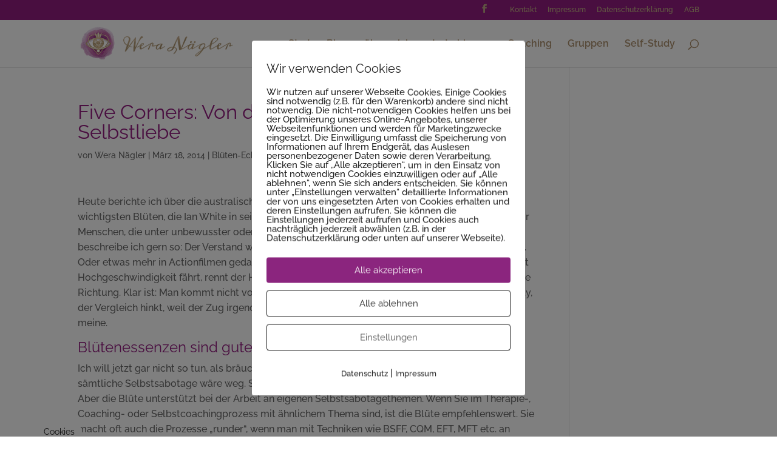

--- FILE ---
content_type: text/css
request_url: https://wera-naegler.de/wp-content/themes/brita-dose/style.css?ver=4.27.5
body_size: 108
content:
/*--------------------------------------------------------------------------------- Theme Name:   Brita Dose Theme URI:    https://mindful-living.de Description:  Leer Author:        Author URI:    Template:     Divi Version:      1.0.0 License:      GNU General Public License v2 or later License URI:  http://www.gnu.org/licenses/gpl-2.0.html------------------------------ ADDITIONAL CSS HERE ------------------------------*/

--- FILE ---
content_type: text/css
request_url: https://wera-naegler.de/wp-content/uploads/gfonts_local/gfonts_local.css?ver=2dfa8a2c4cc18eb1d7758932172d9c1f
body_size: 1887
content:
@font-face { font-family: "Caveat";font-style: normal;font-weight: 500;font-display: swap;
						src: url("https://wera-naegler.de/wp-content/uploads/gfonts_local/Caveat/Caveat_500.eot"); /* IE9 Compat Modes */
						src: url("https://wera-naegler.de/wp-content/uploads/gfonts_local/Caveat/Caveat_500.eot?#iefix") format("embedded-opentype"), /* IE6-IE8 */
							 url("https://wera-naegler.de/wp-content/uploads/gfonts_local/Caveat/Caveat_500.woff2") format("woff2"), /* Super Modern Browsers */
							 url("https://wera-naegler.de/wp-content/uploads/gfonts_local/Caveat/Caveat_500.woff") format("woff"), /* Pretty Modern Browsers */
							 url("https://wera-naegler.de/wp-content/uploads/gfonts_local/Caveat/Caveat_500.ttf")  format("truetype"), /* Safari, Android, iOS */
						 url("https://wera-naegler.de/wp-content/uploads/gfonts_local/Caveat/Caveat_500.svg#svgFontName") format("svg"); /* Legacy iOS */ }
@font-face { font-family: "Caveat";font-style: normal;font-weight: 600;font-display: swap;
						src: url("https://wera-naegler.de/wp-content/uploads/gfonts_local/Caveat/Caveat_600.eot"); /* IE9 Compat Modes */
						src: url("https://wera-naegler.de/wp-content/uploads/gfonts_local/Caveat/Caveat_600.eot?#iefix") format("embedded-opentype"), /* IE6-IE8 */
							 url("https://wera-naegler.de/wp-content/uploads/gfonts_local/Caveat/Caveat_600.woff2") format("woff2"), /* Super Modern Browsers */
							 url("https://wera-naegler.de/wp-content/uploads/gfonts_local/Caveat/Caveat_600.woff") format("woff"), /* Pretty Modern Browsers */
							 url("https://wera-naegler.de/wp-content/uploads/gfonts_local/Caveat/Caveat_600.ttf")  format("truetype"), /* Safari, Android, iOS */
						 url("https://wera-naegler.de/wp-content/uploads/gfonts_local/Caveat/Caveat_600.svg#svgFontName") format("svg"); /* Legacy iOS */ }
@font-face { font-family: "Caveat";font-style: normal;font-weight: 700;font-display: swap;
						src: url("https://wera-naegler.de/wp-content/uploads/gfonts_local/Caveat/Caveat_700.eot"); /* IE9 Compat Modes */
						src: url("https://wera-naegler.de/wp-content/uploads/gfonts_local/Caveat/Caveat_700.eot?#iefix") format("embedded-opentype"), /* IE6-IE8 */
							 url("https://wera-naegler.de/wp-content/uploads/gfonts_local/Caveat/Caveat_700.woff2") format("woff2"), /* Super Modern Browsers */
							 url("https://wera-naegler.de/wp-content/uploads/gfonts_local/Caveat/Caveat_700.woff") format("woff"), /* Pretty Modern Browsers */
							 url("https://wera-naegler.de/wp-content/uploads/gfonts_local/Caveat/Caveat_700.ttf")  format("truetype"), /* Safari, Android, iOS */
						 url("https://wera-naegler.de/wp-content/uploads/gfonts_local/Caveat/Caveat_700.svg#svgFontName") format("svg"); /* Legacy iOS */ }
@font-face { font-family: "Caveat";font-style: regular;font-weight: 400;font-display: swap;
						src: url("https://wera-naegler.de/wp-content/uploads/gfonts_local/Caveat/Caveat_regular.eot"); /* IE9 Compat Modes */
						src: url("https://wera-naegler.de/wp-content/uploads/gfonts_local/Caveat/Caveat_regular.eot?#iefix") format("embedded-opentype"), /* IE6-IE8 */
							 url("https://wera-naegler.de/wp-content/uploads/gfonts_local/Caveat/Caveat_regular.woff2") format("woff2"), /* Super Modern Browsers */
							 url("https://wera-naegler.de/wp-content/uploads/gfonts_local/Caveat/Caveat_regular.woff") format("woff"), /* Pretty Modern Browsers */
							 url("https://wera-naegler.de/wp-content/uploads/gfonts_local/Caveat/Caveat_regular.ttf")  format("truetype"), /* Safari, Android, iOS */
						 url("https://wera-naegler.de/wp-content/uploads/gfonts_local/Caveat/Caveat_regular.svg#svgFontName") format("svg"); /* Legacy iOS */ }
@font-face { font-family: "Lato";font-style: normal;font-weight: 400;font-display: swap;
						src: url("https://wera-naegler.de/wp-content/uploads/gfonts_local/Lato/Lato_100.eot"); /* IE9 Compat Modes */
						src: url("https://wera-naegler.de/wp-content/uploads/gfonts_local/Lato/Lato_100.eot?#iefix") format("embedded-opentype"), /* IE6-IE8 */
							 url("https://wera-naegler.de/wp-content/uploads/gfonts_local/Lato/Lato_100.woff2") format("woff2"), /* Super Modern Browsers */
							 url("https://wera-naegler.de/wp-content/uploads/gfonts_local/Lato/Lato_100.woff") format("woff"), /* Pretty Modern Browsers */
							 url("https://wera-naegler.de/wp-content/uploads/gfonts_local/Lato/Lato_100.ttf")  format("truetype"), /* Safari, Android, iOS */
						 url("https://wera-naegler.de/wp-content/uploads/gfonts_local/Lato/Lato_100.svg#svgFontName") format("svg"); /* Legacy iOS */ }
@font-face { font-family: "Lato";font-style: italic;font-weight: 400;font-display: swap;
						src: url("https://wera-naegler.de/wp-content/uploads/gfonts_local/Lato/Lato_100italic.eot"); /* IE9 Compat Modes */
						src: url("https://wera-naegler.de/wp-content/uploads/gfonts_local/Lato/Lato_100italic.eot?#iefix") format("embedded-opentype"), /* IE6-IE8 */
							 url("https://wera-naegler.de/wp-content/uploads/gfonts_local/Lato/Lato_100italic.woff2") format("woff2"), /* Super Modern Browsers */
							 url("https://wera-naegler.de/wp-content/uploads/gfonts_local/Lato/Lato_100italic.woff") format("woff"), /* Pretty Modern Browsers */
							 url("https://wera-naegler.de/wp-content/uploads/gfonts_local/Lato/Lato_100italic.ttf")  format("truetype"), /* Safari, Android, iOS */
						 url("https://wera-naegler.de/wp-content/uploads/gfonts_local/Lato/Lato_100italic.svg#svgFontName") format("svg"); /* Legacy iOS */ }
@font-face { font-family: "Lato";font-style: normal;font-weight: 300;font-display: swap;
						src: url("https://wera-naegler.de/wp-content/uploads/gfonts_local/Lato/Lato_300.eot"); /* IE9 Compat Modes */
						src: url("https://wera-naegler.de/wp-content/uploads/gfonts_local/Lato/Lato_300.eot?#iefix") format("embedded-opentype"), /* IE6-IE8 */
							 url("https://wera-naegler.de/wp-content/uploads/gfonts_local/Lato/Lato_300.woff2") format("woff2"), /* Super Modern Browsers */
							 url("https://wera-naegler.de/wp-content/uploads/gfonts_local/Lato/Lato_300.woff") format("woff"), /* Pretty Modern Browsers */
							 url("https://wera-naegler.de/wp-content/uploads/gfonts_local/Lato/Lato_300.ttf")  format("truetype"), /* Safari, Android, iOS */
						 url("https://wera-naegler.de/wp-content/uploads/gfonts_local/Lato/Lato_300.svg#svgFontName") format("svg"); /* Legacy iOS */ }
@font-face { font-family: "Lato";font-style: italic;font-weight: 300;font-display: swap;
						src: url("https://wera-naegler.de/wp-content/uploads/gfonts_local/Lato/Lato_300italic.eot"); /* IE9 Compat Modes */
						src: url("https://wera-naegler.de/wp-content/uploads/gfonts_local/Lato/Lato_300italic.eot?#iefix") format("embedded-opentype"), /* IE6-IE8 */
							 url("https://wera-naegler.de/wp-content/uploads/gfonts_local/Lato/Lato_300italic.woff2") format("woff2"), /* Super Modern Browsers */
							 url("https://wera-naegler.de/wp-content/uploads/gfonts_local/Lato/Lato_300italic.woff") format("woff"), /* Pretty Modern Browsers */
							 url("https://wera-naegler.de/wp-content/uploads/gfonts_local/Lato/Lato_300italic.ttf")  format("truetype"), /* Safari, Android, iOS */
						 url("https://wera-naegler.de/wp-content/uploads/gfonts_local/Lato/Lato_300italic.svg#svgFontName") format("svg"); /* Legacy iOS */ }
@font-face { font-family: "Lato";font-style: normal;font-weight: 700;font-display: swap;
						src: url("https://wera-naegler.de/wp-content/uploads/gfonts_local/Lato/Lato_700.eot"); /* IE9 Compat Modes */
						src: url("https://wera-naegler.de/wp-content/uploads/gfonts_local/Lato/Lato_700.eot?#iefix") format("embedded-opentype"), /* IE6-IE8 */
							 url("https://wera-naegler.de/wp-content/uploads/gfonts_local/Lato/Lato_700.woff2") format("woff2"), /* Super Modern Browsers */
							 url("https://wera-naegler.de/wp-content/uploads/gfonts_local/Lato/Lato_700.woff") format("woff"), /* Pretty Modern Browsers */
							 url("https://wera-naegler.de/wp-content/uploads/gfonts_local/Lato/Lato_700.ttf")  format("truetype"), /* Safari, Android, iOS */
						 url("https://wera-naegler.de/wp-content/uploads/gfonts_local/Lato/Lato_700.svg#svgFontName") format("svg"); /* Legacy iOS */ }
@font-face { font-family: "Lato";font-style: italic;font-weight: 700;font-display: swap;
						src: url("https://wera-naegler.de/wp-content/uploads/gfonts_local/Lato/Lato_700italic.eot"); /* IE9 Compat Modes */
						src: url("https://wera-naegler.de/wp-content/uploads/gfonts_local/Lato/Lato_700italic.eot?#iefix") format("embedded-opentype"), /* IE6-IE8 */
							 url("https://wera-naegler.de/wp-content/uploads/gfonts_local/Lato/Lato_700italic.woff2") format("woff2"), /* Super Modern Browsers */
							 url("https://wera-naegler.de/wp-content/uploads/gfonts_local/Lato/Lato_700italic.woff") format("woff"), /* Pretty Modern Browsers */
							 url("https://wera-naegler.de/wp-content/uploads/gfonts_local/Lato/Lato_700italic.ttf")  format("truetype"), /* Safari, Android, iOS */
						 url("https://wera-naegler.de/wp-content/uploads/gfonts_local/Lato/Lato_700italic.svg#svgFontName") format("svg"); /* Legacy iOS */ }
@font-face { font-family: "Lato";font-style: normal;font-weight: 900;font-display: swap;
						src: url("https://wera-naegler.de/wp-content/uploads/gfonts_local/Lato/Lato_900.eot"); /* IE9 Compat Modes */
						src: url("https://wera-naegler.de/wp-content/uploads/gfonts_local/Lato/Lato_900.eot?#iefix") format("embedded-opentype"), /* IE6-IE8 */
							 url("https://wera-naegler.de/wp-content/uploads/gfonts_local/Lato/Lato_900.woff2") format("woff2"), /* Super Modern Browsers */
							 url("https://wera-naegler.de/wp-content/uploads/gfonts_local/Lato/Lato_900.woff") format("woff"), /* Pretty Modern Browsers */
							 url("https://wera-naegler.de/wp-content/uploads/gfonts_local/Lato/Lato_900.ttf")  format("truetype"), /* Safari, Android, iOS */
						 url("https://wera-naegler.de/wp-content/uploads/gfonts_local/Lato/Lato_900.svg#svgFontName") format("svg"); /* Legacy iOS */ }
@font-face { font-family: "Lato";font-style: italic;font-weight: 900;font-display: swap;
						src: url("https://wera-naegler.de/wp-content/uploads/gfonts_local/Lato/Lato_900italic.eot"); /* IE9 Compat Modes */
						src: url("https://wera-naegler.de/wp-content/uploads/gfonts_local/Lato/Lato_900italic.eot?#iefix") format("embedded-opentype"), /* IE6-IE8 */
							 url("https://wera-naegler.de/wp-content/uploads/gfonts_local/Lato/Lato_900italic.woff2") format("woff2"), /* Super Modern Browsers */
							 url("https://wera-naegler.de/wp-content/uploads/gfonts_local/Lato/Lato_900italic.woff") format("woff"), /* Pretty Modern Browsers */
							 url("https://wera-naegler.de/wp-content/uploads/gfonts_local/Lato/Lato_900italic.ttf")  format("truetype"), /* Safari, Android, iOS */
						 url("https://wera-naegler.de/wp-content/uploads/gfonts_local/Lato/Lato_900italic.svg#svgFontName") format("svg"); /* Legacy iOS */ }
@font-face { font-family: "Lato";font-style: italic;font-weight: 400;font-display: swap;
						src: url("https://wera-naegler.de/wp-content/uploads/gfonts_local/Lato/Lato_italic.eot"); /* IE9 Compat Modes */
						src: url("https://wera-naegler.de/wp-content/uploads/gfonts_local/Lato/Lato_italic.eot?#iefix") format("embedded-opentype"), /* IE6-IE8 */
							 url("https://wera-naegler.de/wp-content/uploads/gfonts_local/Lato/Lato_italic.woff2") format("woff2"), /* Super Modern Browsers */
							 url("https://wera-naegler.de/wp-content/uploads/gfonts_local/Lato/Lato_italic.woff") format("woff"), /* Pretty Modern Browsers */
							 url("https://wera-naegler.de/wp-content/uploads/gfonts_local/Lato/Lato_italic.ttf")  format("truetype"), /* Safari, Android, iOS */
						 url("https://wera-naegler.de/wp-content/uploads/gfonts_local/Lato/Lato_italic.svg#svgFontName") format("svg"); /* Legacy iOS */ }
@font-face { font-family: "Lato";font-style: regular;font-weight: 400;font-display: swap;
						src: url("https://wera-naegler.de/wp-content/uploads/gfonts_local/Lato/Lato_regular.eot"); /* IE9 Compat Modes */
						src: url("https://wera-naegler.de/wp-content/uploads/gfonts_local/Lato/Lato_regular.eot?#iefix") format("embedded-opentype"), /* IE6-IE8 */
							 url("https://wera-naegler.de/wp-content/uploads/gfonts_local/Lato/Lato_regular.woff2") format("woff2"), /* Super Modern Browsers */
							 url("https://wera-naegler.de/wp-content/uploads/gfonts_local/Lato/Lato_regular.woff") format("woff"), /* Pretty Modern Browsers */
							 url("https://wera-naegler.de/wp-content/uploads/gfonts_local/Lato/Lato_regular.ttf")  format("truetype"), /* Safari, Android, iOS */
						 url("https://wera-naegler.de/wp-content/uploads/gfonts_local/Lato/Lato_regular.svg#svgFontName") format("svg"); /* Legacy iOS */ }
@font-face { font-family: "Raleway";font-style: normal;font-weight: 400;font-display: swap;
						src: url("https://wera-naegler.de/wp-content/uploads/gfonts_local/Raleway/Raleway_100.eot"); /* IE9 Compat Modes */
						src: url("https://wera-naegler.de/wp-content/uploads/gfonts_local/Raleway/Raleway_100.eot?#iefix") format("embedded-opentype"), /* IE6-IE8 */
							 url("https://wera-naegler.de/wp-content/uploads/gfonts_local/Raleway/Raleway_100.woff2") format("woff2"), /* Super Modern Browsers */
							 url("https://wera-naegler.de/wp-content/uploads/gfonts_local/Raleway/Raleway_100.woff") format("woff"), /* Pretty Modern Browsers */
							 url("https://wera-naegler.de/wp-content/uploads/gfonts_local/Raleway/Raleway_100.ttf")  format("truetype"), /* Safari, Android, iOS */
						 url("https://wera-naegler.de/wp-content/uploads/gfonts_local/Raleway/Raleway_100.svg#svgFontName") format("svg"); /* Legacy iOS */ }
@font-face { font-family: "Raleway";font-style: italic;font-weight: 400;font-display: swap;
						src: url("https://wera-naegler.de/wp-content/uploads/gfonts_local/Raleway/Raleway_100italic.eot"); /* IE9 Compat Modes */
						src: url("https://wera-naegler.de/wp-content/uploads/gfonts_local/Raleway/Raleway_100italic.eot?#iefix") format("embedded-opentype"), /* IE6-IE8 */
							 url("https://wera-naegler.de/wp-content/uploads/gfonts_local/Raleway/Raleway_100italic.woff2") format("woff2"), /* Super Modern Browsers */
							 url("https://wera-naegler.de/wp-content/uploads/gfonts_local/Raleway/Raleway_100italic.woff") format("woff"), /* Pretty Modern Browsers */
							 url("https://wera-naegler.de/wp-content/uploads/gfonts_local/Raleway/Raleway_100italic.ttf")  format("truetype"), /* Safari, Android, iOS */
						 url("https://wera-naegler.de/wp-content/uploads/gfonts_local/Raleway/Raleway_100italic.svg#svgFontName") format("svg"); /* Legacy iOS */ }
@font-face { font-family: "Raleway";font-style: normal;font-weight: 200;font-display: swap;
						src: url("https://wera-naegler.de/wp-content/uploads/gfonts_local/Raleway/Raleway_200.eot"); /* IE9 Compat Modes */
						src: url("https://wera-naegler.de/wp-content/uploads/gfonts_local/Raleway/Raleway_200.eot?#iefix") format("embedded-opentype"), /* IE6-IE8 */
							 url("https://wera-naegler.de/wp-content/uploads/gfonts_local/Raleway/Raleway_200.woff2") format("woff2"), /* Super Modern Browsers */
							 url("https://wera-naegler.de/wp-content/uploads/gfonts_local/Raleway/Raleway_200.woff") format("woff"), /* Pretty Modern Browsers */
							 url("https://wera-naegler.de/wp-content/uploads/gfonts_local/Raleway/Raleway_200.ttf")  format("truetype"), /* Safari, Android, iOS */
						 url("https://wera-naegler.de/wp-content/uploads/gfonts_local/Raleway/Raleway_200.svg#svgFontName") format("svg"); /* Legacy iOS */ }
@font-face { font-family: "Raleway";font-style: italic;font-weight: 200;font-display: swap;
						src: url("https://wera-naegler.de/wp-content/uploads/gfonts_local/Raleway/Raleway_200italic.eot"); /* IE9 Compat Modes */
						src: url("https://wera-naegler.de/wp-content/uploads/gfonts_local/Raleway/Raleway_200italic.eot?#iefix") format("embedded-opentype"), /* IE6-IE8 */
							 url("https://wera-naegler.de/wp-content/uploads/gfonts_local/Raleway/Raleway_200italic.woff2") format("woff2"), /* Super Modern Browsers */
							 url("https://wera-naegler.de/wp-content/uploads/gfonts_local/Raleway/Raleway_200italic.woff") format("woff"), /* Pretty Modern Browsers */
							 url("https://wera-naegler.de/wp-content/uploads/gfonts_local/Raleway/Raleway_200italic.ttf")  format("truetype"), /* Safari, Android, iOS */
						 url("https://wera-naegler.de/wp-content/uploads/gfonts_local/Raleway/Raleway_200italic.svg#svgFontName") format("svg"); /* Legacy iOS */ }
@font-face { font-family: "Raleway";font-style: normal;font-weight: 300;font-display: swap;
						src: url("https://wera-naegler.de/wp-content/uploads/gfonts_local/Raleway/Raleway_300.eot"); /* IE9 Compat Modes */
						src: url("https://wera-naegler.de/wp-content/uploads/gfonts_local/Raleway/Raleway_300.eot?#iefix") format("embedded-opentype"), /* IE6-IE8 */
							 url("https://wera-naegler.de/wp-content/uploads/gfonts_local/Raleway/Raleway_300.woff2") format("woff2"), /* Super Modern Browsers */
							 url("https://wera-naegler.de/wp-content/uploads/gfonts_local/Raleway/Raleway_300.woff") format("woff"), /* Pretty Modern Browsers */
							 url("https://wera-naegler.de/wp-content/uploads/gfonts_local/Raleway/Raleway_300.ttf")  format("truetype"), /* Safari, Android, iOS */
						 url("https://wera-naegler.de/wp-content/uploads/gfonts_local/Raleway/Raleway_300.svg#svgFontName") format("svg"); /* Legacy iOS */ }
@font-face { font-family: "Raleway";font-style: italic;font-weight: 300;font-display: swap;
						src: url("https://wera-naegler.de/wp-content/uploads/gfonts_local/Raleway/Raleway_300italic.eot"); /* IE9 Compat Modes */
						src: url("https://wera-naegler.de/wp-content/uploads/gfonts_local/Raleway/Raleway_300italic.eot?#iefix") format("embedded-opentype"), /* IE6-IE8 */
							 url("https://wera-naegler.de/wp-content/uploads/gfonts_local/Raleway/Raleway_300italic.woff2") format("woff2"), /* Super Modern Browsers */
							 url("https://wera-naegler.de/wp-content/uploads/gfonts_local/Raleway/Raleway_300italic.woff") format("woff"), /* Pretty Modern Browsers */
							 url("https://wera-naegler.de/wp-content/uploads/gfonts_local/Raleway/Raleway_300italic.ttf")  format("truetype"), /* Safari, Android, iOS */
						 url("https://wera-naegler.de/wp-content/uploads/gfonts_local/Raleway/Raleway_300italic.svg#svgFontName") format("svg"); /* Legacy iOS */ }
@font-face { font-family: "Raleway";font-style: normal;font-weight: 500;font-display: swap;
						src: url("https://wera-naegler.de/wp-content/uploads/gfonts_local/Raleway/Raleway_500.eot"); /* IE9 Compat Modes */
						src: url("https://wera-naegler.de/wp-content/uploads/gfonts_local/Raleway/Raleway_500.eot?#iefix") format("embedded-opentype"), /* IE6-IE8 */
							 url("https://wera-naegler.de/wp-content/uploads/gfonts_local/Raleway/Raleway_500.woff2") format("woff2"), /* Super Modern Browsers */
							 url("https://wera-naegler.de/wp-content/uploads/gfonts_local/Raleway/Raleway_500.woff") format("woff"), /* Pretty Modern Browsers */
							 url("https://wera-naegler.de/wp-content/uploads/gfonts_local/Raleway/Raleway_500.ttf")  format("truetype"), /* Safari, Android, iOS */
						 url("https://wera-naegler.de/wp-content/uploads/gfonts_local/Raleway/Raleway_500.svg#svgFontName") format("svg"); /* Legacy iOS */ }
@font-face { font-family: "Raleway";font-style: italic;font-weight: 500;font-display: swap;
						src: url("https://wera-naegler.de/wp-content/uploads/gfonts_local/Raleway/Raleway_500italic.eot"); /* IE9 Compat Modes */
						src: url("https://wera-naegler.de/wp-content/uploads/gfonts_local/Raleway/Raleway_500italic.eot?#iefix") format("embedded-opentype"), /* IE6-IE8 */
							 url("https://wera-naegler.de/wp-content/uploads/gfonts_local/Raleway/Raleway_500italic.woff2") format("woff2"), /* Super Modern Browsers */
							 url("https://wera-naegler.de/wp-content/uploads/gfonts_local/Raleway/Raleway_500italic.woff") format("woff"), /* Pretty Modern Browsers */
							 url("https://wera-naegler.de/wp-content/uploads/gfonts_local/Raleway/Raleway_500italic.ttf")  format("truetype"), /* Safari, Android, iOS */
						 url("https://wera-naegler.de/wp-content/uploads/gfonts_local/Raleway/Raleway_500italic.svg#svgFontName") format("svg"); /* Legacy iOS */ }
@font-face { font-family: "Raleway";font-style: normal;font-weight: 600;font-display: swap;
						src: url("https://wera-naegler.de/wp-content/uploads/gfonts_local/Raleway/Raleway_600.eot"); /* IE9 Compat Modes */
						src: url("https://wera-naegler.de/wp-content/uploads/gfonts_local/Raleway/Raleway_600.eot?#iefix") format("embedded-opentype"), /* IE6-IE8 */
							 url("https://wera-naegler.de/wp-content/uploads/gfonts_local/Raleway/Raleway_600.woff2") format("woff2"), /* Super Modern Browsers */
							 url("https://wera-naegler.de/wp-content/uploads/gfonts_local/Raleway/Raleway_600.woff") format("woff"), /* Pretty Modern Browsers */
							 url("https://wera-naegler.de/wp-content/uploads/gfonts_local/Raleway/Raleway_600.ttf")  format("truetype"), /* Safari, Android, iOS */
						 url("https://wera-naegler.de/wp-content/uploads/gfonts_local/Raleway/Raleway_600.svg#svgFontName") format("svg"); /* Legacy iOS */ }
@font-face { font-family: "Raleway";font-style: italic;font-weight: 600;font-display: swap;
						src: url("https://wera-naegler.de/wp-content/uploads/gfonts_local/Raleway/Raleway_600italic.eot"); /* IE9 Compat Modes */
						src: url("https://wera-naegler.de/wp-content/uploads/gfonts_local/Raleway/Raleway_600italic.eot?#iefix") format("embedded-opentype"), /* IE6-IE8 */
							 url("https://wera-naegler.de/wp-content/uploads/gfonts_local/Raleway/Raleway_600italic.woff2") format("woff2"), /* Super Modern Browsers */
							 url("https://wera-naegler.de/wp-content/uploads/gfonts_local/Raleway/Raleway_600italic.woff") format("woff"), /* Pretty Modern Browsers */
							 url("https://wera-naegler.de/wp-content/uploads/gfonts_local/Raleway/Raleway_600italic.ttf")  format("truetype"), /* Safari, Android, iOS */
						 url("https://wera-naegler.de/wp-content/uploads/gfonts_local/Raleway/Raleway_600italic.svg#svgFontName") format("svg"); /* Legacy iOS */ }
@font-face { font-family: "Raleway";font-style: normal;font-weight: 700;font-display: swap;
						src: url("https://wera-naegler.de/wp-content/uploads/gfonts_local/Raleway/Raleway_700.eot"); /* IE9 Compat Modes */
						src: url("https://wera-naegler.de/wp-content/uploads/gfonts_local/Raleway/Raleway_700.eot?#iefix") format("embedded-opentype"), /* IE6-IE8 */
							 url("https://wera-naegler.de/wp-content/uploads/gfonts_local/Raleway/Raleway_700.woff2") format("woff2"), /* Super Modern Browsers */
							 url("https://wera-naegler.de/wp-content/uploads/gfonts_local/Raleway/Raleway_700.woff") format("woff"), /* Pretty Modern Browsers */
							 url("https://wera-naegler.de/wp-content/uploads/gfonts_local/Raleway/Raleway_700.ttf")  format("truetype"), /* Safari, Android, iOS */
						 url("https://wera-naegler.de/wp-content/uploads/gfonts_local/Raleway/Raleway_700.svg#svgFontName") format("svg"); /* Legacy iOS */ }
@font-face { font-family: "Raleway";font-style: italic;font-weight: 700;font-display: swap;
						src: url("https://wera-naegler.de/wp-content/uploads/gfonts_local/Raleway/Raleway_700italic.eot"); /* IE9 Compat Modes */
						src: url("https://wera-naegler.de/wp-content/uploads/gfonts_local/Raleway/Raleway_700italic.eot?#iefix") format("embedded-opentype"), /* IE6-IE8 */
							 url("https://wera-naegler.de/wp-content/uploads/gfonts_local/Raleway/Raleway_700italic.woff2") format("woff2"), /* Super Modern Browsers */
							 url("https://wera-naegler.de/wp-content/uploads/gfonts_local/Raleway/Raleway_700italic.woff") format("woff"), /* Pretty Modern Browsers */
							 url("https://wera-naegler.de/wp-content/uploads/gfonts_local/Raleway/Raleway_700italic.ttf")  format("truetype"), /* Safari, Android, iOS */
						 url("https://wera-naegler.de/wp-content/uploads/gfonts_local/Raleway/Raleway_700italic.svg#svgFontName") format("svg"); /* Legacy iOS */ }
@font-face { font-family: "Raleway";font-style: normal;font-weight: 800;font-display: swap;
						src: url("https://wera-naegler.de/wp-content/uploads/gfonts_local/Raleway/Raleway_800.eot"); /* IE9 Compat Modes */
						src: url("https://wera-naegler.de/wp-content/uploads/gfonts_local/Raleway/Raleway_800.eot?#iefix") format("embedded-opentype"), /* IE6-IE8 */
							 url("https://wera-naegler.de/wp-content/uploads/gfonts_local/Raleway/Raleway_800.woff2") format("woff2"), /* Super Modern Browsers */
							 url("https://wera-naegler.de/wp-content/uploads/gfonts_local/Raleway/Raleway_800.woff") format("woff"), /* Pretty Modern Browsers */
							 url("https://wera-naegler.de/wp-content/uploads/gfonts_local/Raleway/Raleway_800.ttf")  format("truetype"), /* Safari, Android, iOS */
						 url("https://wera-naegler.de/wp-content/uploads/gfonts_local/Raleway/Raleway_800.svg#svgFontName") format("svg"); /* Legacy iOS */ }
@font-face { font-family: "Raleway";font-style: italic;font-weight: 800;font-display: swap;
						src: url("https://wera-naegler.de/wp-content/uploads/gfonts_local/Raleway/Raleway_800italic.eot"); /* IE9 Compat Modes */
						src: url("https://wera-naegler.de/wp-content/uploads/gfonts_local/Raleway/Raleway_800italic.eot?#iefix") format("embedded-opentype"), /* IE6-IE8 */
							 url("https://wera-naegler.de/wp-content/uploads/gfonts_local/Raleway/Raleway_800italic.woff2") format("woff2"), /* Super Modern Browsers */
							 url("https://wera-naegler.de/wp-content/uploads/gfonts_local/Raleway/Raleway_800italic.woff") format("woff"), /* Pretty Modern Browsers */
							 url("https://wera-naegler.de/wp-content/uploads/gfonts_local/Raleway/Raleway_800italic.ttf")  format("truetype"), /* Safari, Android, iOS */
						 url("https://wera-naegler.de/wp-content/uploads/gfonts_local/Raleway/Raleway_800italic.svg#svgFontName") format("svg"); /* Legacy iOS */ }
@font-face { font-family: "Raleway";font-style: normal;font-weight: 900;font-display: swap;
						src: url("https://wera-naegler.de/wp-content/uploads/gfonts_local/Raleway/Raleway_900.eot"); /* IE9 Compat Modes */
						src: url("https://wera-naegler.de/wp-content/uploads/gfonts_local/Raleway/Raleway_900.eot?#iefix") format("embedded-opentype"), /* IE6-IE8 */
							 url("https://wera-naegler.de/wp-content/uploads/gfonts_local/Raleway/Raleway_900.woff2") format("woff2"), /* Super Modern Browsers */
							 url("https://wera-naegler.de/wp-content/uploads/gfonts_local/Raleway/Raleway_900.woff") format("woff"), /* Pretty Modern Browsers */
							 url("https://wera-naegler.de/wp-content/uploads/gfonts_local/Raleway/Raleway_900.ttf")  format("truetype"), /* Safari, Android, iOS */
						 url("https://wera-naegler.de/wp-content/uploads/gfonts_local/Raleway/Raleway_900.svg#svgFontName") format("svg"); /* Legacy iOS */ }
@font-face { font-family: "Raleway";font-style: italic;font-weight: 900;font-display: swap;
						src: url("https://wera-naegler.de/wp-content/uploads/gfonts_local/Raleway/Raleway_900italic.eot"); /* IE9 Compat Modes */
						src: url("https://wera-naegler.de/wp-content/uploads/gfonts_local/Raleway/Raleway_900italic.eot?#iefix") format("embedded-opentype"), /* IE6-IE8 */
							 url("https://wera-naegler.de/wp-content/uploads/gfonts_local/Raleway/Raleway_900italic.woff2") format("woff2"), /* Super Modern Browsers */
							 url("https://wera-naegler.de/wp-content/uploads/gfonts_local/Raleway/Raleway_900italic.woff") format("woff"), /* Pretty Modern Browsers */
							 url("https://wera-naegler.de/wp-content/uploads/gfonts_local/Raleway/Raleway_900italic.ttf")  format("truetype"), /* Safari, Android, iOS */
						 url("https://wera-naegler.de/wp-content/uploads/gfonts_local/Raleway/Raleway_900italic.svg#svgFontName") format("svg"); /* Legacy iOS */ }
@font-face { font-family: "Raleway";font-style: italic;font-weight: 400;font-display: swap;
						src: url("https://wera-naegler.de/wp-content/uploads/gfonts_local/Raleway/Raleway_italic.eot"); /* IE9 Compat Modes */
						src: url("https://wera-naegler.de/wp-content/uploads/gfonts_local/Raleway/Raleway_italic.eot?#iefix") format("embedded-opentype"), /* IE6-IE8 */
							 url("https://wera-naegler.de/wp-content/uploads/gfonts_local/Raleway/Raleway_italic.woff2") format("woff2"), /* Super Modern Browsers */
							 url("https://wera-naegler.de/wp-content/uploads/gfonts_local/Raleway/Raleway_italic.woff") format("woff"), /* Pretty Modern Browsers */
							 url("https://wera-naegler.de/wp-content/uploads/gfonts_local/Raleway/Raleway_italic.ttf")  format("truetype"), /* Safari, Android, iOS */
						 url("https://wera-naegler.de/wp-content/uploads/gfonts_local/Raleway/Raleway_italic.svg#svgFontName") format("svg"); /* Legacy iOS */ }
@font-face { font-family: "Raleway";font-style: regular;font-weight: 400;font-display: swap;
						src: url("https://wera-naegler.de/wp-content/uploads/gfonts_local/Raleway/Raleway_regular.eot"); /* IE9 Compat Modes */
						src: url("https://wera-naegler.de/wp-content/uploads/gfonts_local/Raleway/Raleway_regular.eot?#iefix") format("embedded-opentype"), /* IE6-IE8 */
							 url("https://wera-naegler.de/wp-content/uploads/gfonts_local/Raleway/Raleway_regular.woff2") format("woff2"), /* Super Modern Browsers */
							 url("https://wera-naegler.de/wp-content/uploads/gfonts_local/Raleway/Raleway_regular.woff") format("woff"), /* Pretty Modern Browsers */
							 url("https://wera-naegler.de/wp-content/uploads/gfonts_local/Raleway/Raleway_regular.ttf")  format("truetype"), /* Safari, Android, iOS */
						 url("https://wera-naegler.de/wp-content/uploads/gfonts_local/Raleway/Raleway_regular.svg#svgFontName") format("svg"); /* Legacy iOS */ }
@font-face { font-family: "Texturina";font-style: normal;font-weight: 400;font-display: swap;
						src: url("https://wera-naegler.de/wp-content/uploads/gfonts_local/Texturina/Texturina_100.eot"); /* IE9 Compat Modes */
						src: url("https://wera-naegler.de/wp-content/uploads/gfonts_local/Texturina/Texturina_100.eot?#iefix") format("embedded-opentype"), /* IE6-IE8 */
							 url("https://wera-naegler.de/wp-content/uploads/gfonts_local/Texturina/Texturina_100.woff2") format("woff2"), /* Super Modern Browsers */
							 url("https://wera-naegler.de/wp-content/uploads/gfonts_local/Texturina/Texturina_100.woff") format("woff"), /* Pretty Modern Browsers */
							 url("https://wera-naegler.de/wp-content/uploads/gfonts_local/Texturina/Texturina_100.ttf")  format("truetype"), /* Safari, Android, iOS */
						 url("https://wera-naegler.de/wp-content/uploads/gfonts_local/Texturina/Texturina_100.svg#svgFontName") format("svg"); /* Legacy iOS */ }
@font-face { font-family: "Texturina";font-style: italic;font-weight: 400;font-display: swap;
						src: url("https://wera-naegler.de/wp-content/uploads/gfonts_local/Texturina/Texturina_100italic.eot"); /* IE9 Compat Modes */
						src: url("https://wera-naegler.de/wp-content/uploads/gfonts_local/Texturina/Texturina_100italic.eot?#iefix") format("embedded-opentype"), /* IE6-IE8 */
							 url("https://wera-naegler.de/wp-content/uploads/gfonts_local/Texturina/Texturina_100italic.woff2") format("woff2"), /* Super Modern Browsers */
							 url("https://wera-naegler.de/wp-content/uploads/gfonts_local/Texturina/Texturina_100italic.woff") format("woff"), /* Pretty Modern Browsers */
							 url("https://wera-naegler.de/wp-content/uploads/gfonts_local/Texturina/Texturina_100italic.ttf")  format("truetype"), /* Safari, Android, iOS */
						 url("https://wera-naegler.de/wp-content/uploads/gfonts_local/Texturina/Texturina_100italic.svg#svgFontName") format("svg"); /* Legacy iOS */ }
@font-face { font-family: "Texturina";font-style: normal;font-weight: 200;font-display: swap;
						src: url("https://wera-naegler.de/wp-content/uploads/gfonts_local/Texturina/Texturina_200.eot"); /* IE9 Compat Modes */
						src: url("https://wera-naegler.de/wp-content/uploads/gfonts_local/Texturina/Texturina_200.eot?#iefix") format("embedded-opentype"), /* IE6-IE8 */
							 url("https://wera-naegler.de/wp-content/uploads/gfonts_local/Texturina/Texturina_200.woff2") format("woff2"), /* Super Modern Browsers */
							 url("https://wera-naegler.de/wp-content/uploads/gfonts_local/Texturina/Texturina_200.woff") format("woff"), /* Pretty Modern Browsers */
							 url("https://wera-naegler.de/wp-content/uploads/gfonts_local/Texturina/Texturina_200.ttf")  format("truetype"), /* Safari, Android, iOS */
						 url("https://wera-naegler.de/wp-content/uploads/gfonts_local/Texturina/Texturina_200.svg#svgFontName") format("svg"); /* Legacy iOS */ }
@font-face { font-family: "Texturina";font-style: italic;font-weight: 200;font-display: swap;
						src: url("https://wera-naegler.de/wp-content/uploads/gfonts_local/Texturina/Texturina_200italic.eot"); /* IE9 Compat Modes */
						src: url("https://wera-naegler.de/wp-content/uploads/gfonts_local/Texturina/Texturina_200italic.eot?#iefix") format("embedded-opentype"), /* IE6-IE8 */
							 url("https://wera-naegler.de/wp-content/uploads/gfonts_local/Texturina/Texturina_200italic.woff2") format("woff2"), /* Super Modern Browsers */
							 url("https://wera-naegler.de/wp-content/uploads/gfonts_local/Texturina/Texturina_200italic.woff") format("woff"), /* Pretty Modern Browsers */
							 url("https://wera-naegler.de/wp-content/uploads/gfonts_local/Texturina/Texturina_200italic.ttf")  format("truetype"), /* Safari, Android, iOS */
						 url("https://wera-naegler.de/wp-content/uploads/gfonts_local/Texturina/Texturina_200italic.svg#svgFontName") format("svg"); /* Legacy iOS */ }
@font-face { font-family: "Texturina";font-style: normal;font-weight: 300;font-display: swap;
						src: url("https://wera-naegler.de/wp-content/uploads/gfonts_local/Texturina/Texturina_300.eot"); /* IE9 Compat Modes */
						src: url("https://wera-naegler.de/wp-content/uploads/gfonts_local/Texturina/Texturina_300.eot?#iefix") format("embedded-opentype"), /* IE6-IE8 */
							 url("https://wera-naegler.de/wp-content/uploads/gfonts_local/Texturina/Texturina_300.woff2") format("woff2"), /* Super Modern Browsers */
							 url("https://wera-naegler.de/wp-content/uploads/gfonts_local/Texturina/Texturina_300.woff") format("woff"), /* Pretty Modern Browsers */
							 url("https://wera-naegler.de/wp-content/uploads/gfonts_local/Texturina/Texturina_300.ttf")  format("truetype"), /* Safari, Android, iOS */
						 url("https://wera-naegler.de/wp-content/uploads/gfonts_local/Texturina/Texturina_300.svg#svgFontName") format("svg"); /* Legacy iOS */ }
@font-face { font-family: "Texturina";font-style: italic;font-weight: 300;font-display: swap;
						src: url("https://wera-naegler.de/wp-content/uploads/gfonts_local/Texturina/Texturina_300italic.eot"); /* IE9 Compat Modes */
						src: url("https://wera-naegler.de/wp-content/uploads/gfonts_local/Texturina/Texturina_300italic.eot?#iefix") format("embedded-opentype"), /* IE6-IE8 */
							 url("https://wera-naegler.de/wp-content/uploads/gfonts_local/Texturina/Texturina_300italic.woff2") format("woff2"), /* Super Modern Browsers */
							 url("https://wera-naegler.de/wp-content/uploads/gfonts_local/Texturina/Texturina_300italic.woff") format("woff"), /* Pretty Modern Browsers */
							 url("https://wera-naegler.de/wp-content/uploads/gfonts_local/Texturina/Texturina_300italic.ttf")  format("truetype"), /* Safari, Android, iOS */
						 url("https://wera-naegler.de/wp-content/uploads/gfonts_local/Texturina/Texturina_300italic.svg#svgFontName") format("svg"); /* Legacy iOS */ }
@font-face { font-family: "Texturina";font-style: normal;font-weight: 500;font-display: swap;
						src: url("https://wera-naegler.de/wp-content/uploads/gfonts_local/Texturina/Texturina_500.eot"); /* IE9 Compat Modes */
						src: url("https://wera-naegler.de/wp-content/uploads/gfonts_local/Texturina/Texturina_500.eot?#iefix") format("embedded-opentype"), /* IE6-IE8 */
							 url("https://wera-naegler.de/wp-content/uploads/gfonts_local/Texturina/Texturina_500.woff2") format("woff2"), /* Super Modern Browsers */
							 url("https://wera-naegler.de/wp-content/uploads/gfonts_local/Texturina/Texturina_500.woff") format("woff"), /* Pretty Modern Browsers */
							 url("https://wera-naegler.de/wp-content/uploads/gfonts_local/Texturina/Texturina_500.ttf")  format("truetype"), /* Safari, Android, iOS */
						 url("https://wera-naegler.de/wp-content/uploads/gfonts_local/Texturina/Texturina_500.svg#svgFontName") format("svg"); /* Legacy iOS */ }
@font-face { font-family: "Texturina";font-style: italic;font-weight: 500;font-display: swap;
						src: url("https://wera-naegler.de/wp-content/uploads/gfonts_local/Texturina/Texturina_500italic.eot"); /* IE9 Compat Modes */
						src: url("https://wera-naegler.de/wp-content/uploads/gfonts_local/Texturina/Texturina_500italic.eot?#iefix") format("embedded-opentype"), /* IE6-IE8 */
							 url("https://wera-naegler.de/wp-content/uploads/gfonts_local/Texturina/Texturina_500italic.woff2") format("woff2"), /* Super Modern Browsers */
							 url("https://wera-naegler.de/wp-content/uploads/gfonts_local/Texturina/Texturina_500italic.woff") format("woff"), /* Pretty Modern Browsers */
							 url("https://wera-naegler.de/wp-content/uploads/gfonts_local/Texturina/Texturina_500italic.ttf")  format("truetype"), /* Safari, Android, iOS */
						 url("https://wera-naegler.de/wp-content/uploads/gfonts_local/Texturina/Texturina_500italic.svg#svgFontName") format("svg"); /* Legacy iOS */ }
@font-face { font-family: "Texturina";font-style: normal;font-weight: 600;font-display: swap;
						src: url("https://wera-naegler.de/wp-content/uploads/gfonts_local/Texturina/Texturina_600.eot"); /* IE9 Compat Modes */
						src: url("https://wera-naegler.de/wp-content/uploads/gfonts_local/Texturina/Texturina_600.eot?#iefix") format("embedded-opentype"), /* IE6-IE8 */
							 url("https://wera-naegler.de/wp-content/uploads/gfonts_local/Texturina/Texturina_600.woff2") format("woff2"), /* Super Modern Browsers */
							 url("https://wera-naegler.de/wp-content/uploads/gfonts_local/Texturina/Texturina_600.woff") format("woff"), /* Pretty Modern Browsers */
							 url("https://wera-naegler.de/wp-content/uploads/gfonts_local/Texturina/Texturina_600.ttf")  format("truetype"), /* Safari, Android, iOS */
						 url("https://wera-naegler.de/wp-content/uploads/gfonts_local/Texturina/Texturina_600.svg#svgFontName") format("svg"); /* Legacy iOS */ }
@font-face { font-family: "Texturina";font-style: italic;font-weight: 600;font-display: swap;
						src: url("https://wera-naegler.de/wp-content/uploads/gfonts_local/Texturina/Texturina_600italic.eot"); /* IE9 Compat Modes */
						src: url("https://wera-naegler.de/wp-content/uploads/gfonts_local/Texturina/Texturina_600italic.eot?#iefix") format("embedded-opentype"), /* IE6-IE8 */
							 url("https://wera-naegler.de/wp-content/uploads/gfonts_local/Texturina/Texturina_600italic.woff2") format("woff2"), /* Super Modern Browsers */
							 url("https://wera-naegler.de/wp-content/uploads/gfonts_local/Texturina/Texturina_600italic.woff") format("woff"), /* Pretty Modern Browsers */
							 url("https://wera-naegler.de/wp-content/uploads/gfonts_local/Texturina/Texturina_600italic.ttf")  format("truetype"), /* Safari, Android, iOS */
						 url("https://wera-naegler.de/wp-content/uploads/gfonts_local/Texturina/Texturina_600italic.svg#svgFontName") format("svg"); /* Legacy iOS */ }
@font-face { font-family: "Texturina";font-style: normal;font-weight: 700;font-display: swap;
						src: url("https://wera-naegler.de/wp-content/uploads/gfonts_local/Texturina/Texturina_700.eot"); /* IE9 Compat Modes */
						src: url("https://wera-naegler.de/wp-content/uploads/gfonts_local/Texturina/Texturina_700.eot?#iefix") format("embedded-opentype"), /* IE6-IE8 */
							 url("https://wera-naegler.de/wp-content/uploads/gfonts_local/Texturina/Texturina_700.woff2") format("woff2"), /* Super Modern Browsers */
							 url("https://wera-naegler.de/wp-content/uploads/gfonts_local/Texturina/Texturina_700.woff") format("woff"), /* Pretty Modern Browsers */
							 url("https://wera-naegler.de/wp-content/uploads/gfonts_local/Texturina/Texturina_700.ttf")  format("truetype"), /* Safari, Android, iOS */
						 url("https://wera-naegler.de/wp-content/uploads/gfonts_local/Texturina/Texturina_700.svg#svgFontName") format("svg"); /* Legacy iOS */ }
@font-face { font-family: "Texturina";font-style: italic;font-weight: 700;font-display: swap;
						src: url("https://wera-naegler.de/wp-content/uploads/gfonts_local/Texturina/Texturina_700italic.eot"); /* IE9 Compat Modes */
						src: url("https://wera-naegler.de/wp-content/uploads/gfonts_local/Texturina/Texturina_700italic.eot?#iefix") format("embedded-opentype"), /* IE6-IE8 */
							 url("https://wera-naegler.de/wp-content/uploads/gfonts_local/Texturina/Texturina_700italic.woff2") format("woff2"), /* Super Modern Browsers */
							 url("https://wera-naegler.de/wp-content/uploads/gfonts_local/Texturina/Texturina_700italic.woff") format("woff"), /* Pretty Modern Browsers */
							 url("https://wera-naegler.de/wp-content/uploads/gfonts_local/Texturina/Texturina_700italic.ttf")  format("truetype"), /* Safari, Android, iOS */
						 url("https://wera-naegler.de/wp-content/uploads/gfonts_local/Texturina/Texturina_700italic.svg#svgFontName") format("svg"); /* Legacy iOS */ }
@font-face { font-family: "Texturina";font-style: normal;font-weight: 800;font-display: swap;
						src: url("https://wera-naegler.de/wp-content/uploads/gfonts_local/Texturina/Texturina_800.eot"); /* IE9 Compat Modes */
						src: url("https://wera-naegler.de/wp-content/uploads/gfonts_local/Texturina/Texturina_800.eot?#iefix") format("embedded-opentype"), /* IE6-IE8 */
							 url("https://wera-naegler.de/wp-content/uploads/gfonts_local/Texturina/Texturina_800.woff2") format("woff2"), /* Super Modern Browsers */
							 url("https://wera-naegler.de/wp-content/uploads/gfonts_local/Texturina/Texturina_800.woff") format("woff"), /* Pretty Modern Browsers */
							 url("https://wera-naegler.de/wp-content/uploads/gfonts_local/Texturina/Texturina_800.ttf")  format("truetype"), /* Safari, Android, iOS */
						 url("https://wera-naegler.de/wp-content/uploads/gfonts_local/Texturina/Texturina_800.svg#svgFontName") format("svg"); /* Legacy iOS */ }
@font-face { font-family: "Texturina";font-style: italic;font-weight: 800;font-display: swap;
						src: url("https://wera-naegler.de/wp-content/uploads/gfonts_local/Texturina/Texturina_800italic.eot"); /* IE9 Compat Modes */
						src: url("https://wera-naegler.de/wp-content/uploads/gfonts_local/Texturina/Texturina_800italic.eot?#iefix") format("embedded-opentype"), /* IE6-IE8 */
							 url("https://wera-naegler.de/wp-content/uploads/gfonts_local/Texturina/Texturina_800italic.woff2") format("woff2"), /* Super Modern Browsers */
							 url("https://wera-naegler.de/wp-content/uploads/gfonts_local/Texturina/Texturina_800italic.woff") format("woff"), /* Pretty Modern Browsers */
							 url("https://wera-naegler.de/wp-content/uploads/gfonts_local/Texturina/Texturina_800italic.ttf")  format("truetype"), /* Safari, Android, iOS */
						 url("https://wera-naegler.de/wp-content/uploads/gfonts_local/Texturina/Texturina_800italic.svg#svgFontName") format("svg"); /* Legacy iOS */ }
@font-face { font-family: "Texturina";font-style: normal;font-weight: 900;font-display: swap;
						src: url("https://wera-naegler.de/wp-content/uploads/gfonts_local/Texturina/Texturina_900.eot"); /* IE9 Compat Modes */
						src: url("https://wera-naegler.de/wp-content/uploads/gfonts_local/Texturina/Texturina_900.eot?#iefix") format("embedded-opentype"), /* IE6-IE8 */
							 url("https://wera-naegler.de/wp-content/uploads/gfonts_local/Texturina/Texturina_900.woff2") format("woff2"), /* Super Modern Browsers */
							 url("https://wera-naegler.de/wp-content/uploads/gfonts_local/Texturina/Texturina_900.woff") format("woff"), /* Pretty Modern Browsers */
							 url("https://wera-naegler.de/wp-content/uploads/gfonts_local/Texturina/Texturina_900.ttf")  format("truetype"), /* Safari, Android, iOS */
						 url("https://wera-naegler.de/wp-content/uploads/gfonts_local/Texturina/Texturina_900.svg#svgFontName") format("svg"); /* Legacy iOS */ }
@font-face { font-family: "Texturina";font-style: italic;font-weight: 900;font-display: swap;
						src: url("https://wera-naegler.de/wp-content/uploads/gfonts_local/Texturina/Texturina_900italic.eot"); /* IE9 Compat Modes */
						src: url("https://wera-naegler.de/wp-content/uploads/gfonts_local/Texturina/Texturina_900italic.eot?#iefix") format("embedded-opentype"), /* IE6-IE8 */
							 url("https://wera-naegler.de/wp-content/uploads/gfonts_local/Texturina/Texturina_900italic.woff2") format("woff2"), /* Super Modern Browsers */
							 url("https://wera-naegler.de/wp-content/uploads/gfonts_local/Texturina/Texturina_900italic.woff") format("woff"), /* Pretty Modern Browsers */
							 url("https://wera-naegler.de/wp-content/uploads/gfonts_local/Texturina/Texturina_900italic.ttf")  format("truetype"), /* Safari, Android, iOS */
						 url("https://wera-naegler.de/wp-content/uploads/gfonts_local/Texturina/Texturina_900italic.svg#svgFontName") format("svg"); /* Legacy iOS */ }
@font-face { font-family: "Texturina";font-style: italic;font-weight: 400;font-display: swap;
						src: url("https://wera-naegler.de/wp-content/uploads/gfonts_local/Texturina/Texturina_italic.eot"); /* IE9 Compat Modes */
						src: url("https://wera-naegler.de/wp-content/uploads/gfonts_local/Texturina/Texturina_italic.eot?#iefix") format("embedded-opentype"), /* IE6-IE8 */
							 url("https://wera-naegler.de/wp-content/uploads/gfonts_local/Texturina/Texturina_italic.woff2") format("woff2"), /* Super Modern Browsers */
							 url("https://wera-naegler.de/wp-content/uploads/gfonts_local/Texturina/Texturina_italic.woff") format("woff"), /* Pretty Modern Browsers */
							 url("https://wera-naegler.de/wp-content/uploads/gfonts_local/Texturina/Texturina_italic.ttf")  format("truetype"), /* Safari, Android, iOS */
						 url("https://wera-naegler.de/wp-content/uploads/gfonts_local/Texturina/Texturina_italic.svg#svgFontName") format("svg"); /* Legacy iOS */ }
@font-face { font-family: "Texturina";font-style: regular;font-weight: 400;font-display: swap;
						src: url("https://wera-naegler.de/wp-content/uploads/gfonts_local/Texturina/Texturina_regular.eot"); /* IE9 Compat Modes */
						src: url("https://wera-naegler.de/wp-content/uploads/gfonts_local/Texturina/Texturina_regular.eot?#iefix") format("embedded-opentype"), /* IE6-IE8 */
							 url("https://wera-naegler.de/wp-content/uploads/gfonts_local/Texturina/Texturina_regular.woff2") format("woff2"), /* Super Modern Browsers */
							 url("https://wera-naegler.de/wp-content/uploads/gfonts_local/Texturina/Texturina_regular.woff") format("woff"), /* Pretty Modern Browsers */
							 url("https://wera-naegler.de/wp-content/uploads/gfonts_local/Texturina/Texturina_regular.ttf")  format("truetype"), /* Safari, Android, iOS */
						 url("https://wera-naegler.de/wp-content/uploads/gfonts_local/Texturina/Texturina_regular.svg#svgFontName") format("svg"); /* Legacy iOS */ }
